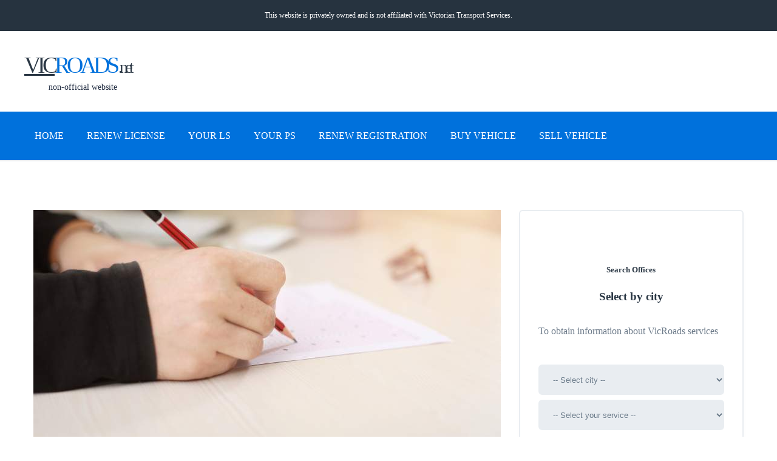

--- FILE ---
content_type: text/html; charset=UTF-8
request_url: https://www.vicroads.net/licence-replace/kaniva
body_size: 12066
content:
<!DOCTYPE html><html lang="en" xml:lang="en" xmlns="http://www.w3.org/1999/xhtml"><head> <meta charset="utf-8"> <title>Replace License in Kaniva | VicRoads</title> <link rel="amphtml" href="https://www.vicroads.net/amp/licence-replace/kaniva"> <link rel="canonical" href="https://www.vicroads.net/licence-replace/kaniva" /> <meta http-equiv="Content-Language" content="en" /> <meta name="description" content="Replace License in Kaniva. Office information and opening hours."> <meta name="robots" content="index,follow,noodp,noydir" /> <meta property="og:locale" content="en_AU" /> <meta property="og:type" content="website" /> <meta property="og:title" content="Replace License in Kaniva | VicRoads" /> <meta property="og:description" content="Replace License in Kaniva. Office information and opening hours." /> <meta property="og:image" content="https://www.vicroads.net/img/services/licence-replace.jpg" /> <meta name="theme-color" content="#2a3744" /> <meta name="twitter:card" content="summary"/> <meta name="twitter:title" content="Replace License in Kaniva | VicRoads"/> <meta name="twitter:description" content="Replace License in Kaniva. Office information and opening hours."/> <meta name="twitter:image" content="https://www.vicroads.net/img/services/licence-replace.jpg"/> <meta name="viewport" content="width=device-width, initial-scale=1.0, minimum-scale=1"> <script type="application/ld+json"> { "@context": "http://schema.org", "@type": "NewsArticle", "headline": "Replace License in Kaniva | VicRoads", "dateCreated":"2020-06-13T01:00:00+01:00", "dateModified":"2022-01-19T15:23:00+01:00", "datePublished":"2020-06-13T01:00:00+01:00", "author": { "@type": "Person", "name": "Intermarket", "url": "http://intermarket.ar" }, "publisher": { "@type": "Organization", "name": "VicRoads", "logo": { "@type": "ImageObject", "url": "https://www.vicroads.net/img/logo-s.png" } }, "image": { "@type": "ImageObject", "url": "https://www.vicroads.net/img/services/4x3/licence-replace.jpg", "height": 1200, "width": 900 }, "mainEntityOfPage": { "@type": "WebPage", "@id": "https://www.vicroads.net/licence-replace/kaniva" } } </script> <script async src="https://fundingchoicesmessages.google.com/i/pub-1405686837160131?ers=1" nonce="1pC0-DZDmYmP88T5TBq1Tw" type="b5b19617e2825bd795bec790-text/javascript"></script><script nonce="1pC0-DZDmYmP88T5TBq1Tw" type="b5b19617e2825bd795bec790-text/javascript">(function() {function signalGooglefcPresent() {if (!window.frames['googlefcPresent']) {if (document.body) {const iframe = document.createElement('iframe'); iframe.style = 'width: 0; height: 0; border: none; z-index: -1000; left: -1000px; top: -1000px;'; iframe.style.display = 'none'; iframe.name = 'googlefcPresent'; document.body.appendChild(iframe);} else {setTimeout(signalGooglefcPresent, 0);}}}signalGooglefcPresent();})();</script> <link rel="shortcut icon" href="https://www.vicroads.net/img/favicon.ico"> <meta name="p:domain_verify" content="d6d939d7c16500c93ecd3df21585a885"/>    <script data-ad-client="ca-pub-1405686837160131" async src="https://pagead2.googlesyndication.com/pagead/js/adsbygoogle.js" type="b5b19617e2825bd795bec790-text/javascript"></script> <style> body, html { margin: 0; font-family:'Verdana'; line-height: 1.42857143; } p { color:#6C7A89; line-height: 27px; margin-bottom:40px; } a { color: #0071dc; text-decoration: none; } hr { border-width: 0px; height:40px; } ul.lista li { color:#6C7A89; line-height: 27px; list-style: circle; margin-left:18px; } .no-margin { margin-bottom: 0; } .logo-content { margin-bottom:30px; } .logo { color:#0071dc; text-decoration: none; font-size:38px; font-family:"arial black"; letter-spacing:-5px; float:left; } .logo span.dmv { color: #2a3744; text-decoration:underline; } .logo span.dominio { color: #2a3744; font-size: 28px; margin-left:3px; } .indice-contenido { padding: 30px!important; font-size: 12px; margin-bottom: 8px; } h1, h2, h3, h4, h5, h6 { color: #2a3744; } blockquote { background-color: #f9f9f9; padding: 10px 20px; margin: 0 0 20px; font-size: 17.5px; border-left: 5px solid #eee; } header { background-color: #fff; padding:0 0 0 0; } header a { margin:29px 0 0; } .clear { clear: both; } .sublogo { color: #222d42; margin-left: 40px; font-size: 14px; clear: both; font-family:verdana; float:left; } .header-place { float:right; } .cookies-warning { font-size: 12px; padding: 8px 12px;background-color: #e2e2e2; } .cookies-warning .cookie-txt { float:left; margin-top:10px; } .cookies-warning a.acepta-cookies { background-color:#0071dc; float:right; color:#fff; padding:12px; text-align: center; display: inline-block; } .navbar-default { border: none; background: #0071dc; border-bottom: 2px solid #e9edf1; border-radius: 0; height: 80px; margin: 0; z-index: 99999; } .navbar-default li { display: inline-block } .navbar-default a { text-transform: uppercase; color:#fff; font-weight: normal; display:block; padding:29px 17px; } .navbar-nav>li { float: left; } .nav>li { position: relative; display: block; } li, ul { list-style: none; margin: 0; padding:0; } .navbar-nav li a.active { color: #fff; font-weight: 700; } .nav>li>a { padding: 10px 0; line-height: 58px; position: relative; font-size: 15px; text-transform: uppercase; color: #6a7a89; letter-spacing: .05em; text-decoration: none; } .navbar-nav li ul { display: none; } .menu-movil { display: none; } .navbar-toggle { display: none; } .display-none { display: none; } .inner-content { padding: 80px 0; } #listado-oficinas .info-oficina { height:240px; } #listado-oficinas p { line-height:0; margin-bottom:7px; } .left { float:left; } .right { float:right; } .menu { margin-left:-15px; margin-right:-15px; } .row { margin-right: -15px; margin-left: -15px; } .container { margin: 0 auto; width: 1170px; } .col-md-1 { width:8.3333%; float:left; } .col-md-2 { width:20%; float:left; } .col-md-3 { width:25%; float:left; } .col-md-4 { width:33.33%; float:left; } .col-md-6 { width:50%; float:left; } .col-md-8 { width:66.66%; float:left; } .col-md-9 { width:75%; float:left; } .col-md-10 { width:80%; float:left; } .col-md-12 { width:100%; float:left; } .navbar-header button { display: none; margin-top:10px; background-color:#0071dc; border:1px solid #0071dc; padding:8px; border-radius:5px; } .navbar-header:hover button { border-radius:5px 5px 0 0; } .navbar-header:hover nav { margin:0; position: static; } .navbar-header .icon-bar { display:block; width:25px; height:3px; background-color:#fff; margin-bottom:6px; } .navbar-header .icon-bar-end { display:block; width:25px; height:3px; background-color:#fff; } .lang-link { float: left; border: 1px solid #222d42; padding: 3px 10px; margin-left: 28px; font-weight:normal; margin-top: -36px; border-radius: 16px; color: #222d42; } .lang-link:hover { border: 1px solid #0071dc; background-color: #0071dc; color: #fff; } @media (min-width:992px) and (max-width: 1199px) { .container { width: 970px; } .col-md-4 { width: 33.33333333%; float:left; } .col-md-6 { width: 50%; float:left; } .nav>li>a { font-size: 12px; } .navbar-nav>li { margin-right: 30px; } .img-responsive { width:100%; height: auto; } .navbar-default a { padding:30px 12px; font-size:14px; } } @media (max-width: 991px) { .logo-content { float:none; text-align: center; } .logo { float:none; text-align: center; display:block; } .sublogo { float:none; clear:both; margin-left: 0; } .lang-link { float:none; clear:both; margin-top:10px; width:100px; margin-left: 0; } .clear_mobile { display:block; clear:both; height: 15px; } } @media (min-width:769px) and (max-width: 991px) { .container { width: 700px; } .col-md-1,.col-md-2,.col-md-4,.col-md-6,.col-md-3,.col-md-8,.col-md-9,.col-md-10,.col-md-12 { width: 100%; float:left; } .nav>li>a { font-size: 11px; } .navbar-nav>li { margin-right: 16px; } .img-responsive { width:100%; height: auto; } .navbar-default a { padding:32px 5px; font-size:11px; } .header-place { display: none; } } @media (max-width: 768px) { p,li { text-align: justify; } .container { width: auto; margin-left:30px; margin-right:30px; } .col-md-1,.col-md-2,.col-md-4,.col-md-6,.col-md-3,.col-md-8,.col-md-9,.col-md-10,.col-md-12 { width: 100%; float:left; } .navbar-toggle { display: block; } .img-responsive { width:100%; } .logo-content { text-align: center; float:none; } .left, .right { float:none; } .logo { display: block; font-size:38px; } .img-responsive { width:100%; height: auto; } .header-place, .nav { display: none; } .inner-content { padding: 40px 0; } .sr-only { display: none; } .navbar-default { position:absolute; width:100%; height:auto; margin:0 0 0 -800px; border-bottom: 0 !important; } .navbar-default li { display: block; } .navbar-default a { padding: 15px 12px; border-bottom: 1px solid #c34f4f; } h1 { font-size:24px; } .navbar-header button { display: block; } } figure { margin: 0; } figcaption { display: none; } .free-course.free-course-aside { margin: 0 0 31px 0; padding: 66px 30px 73px; } .free-course { border-radius: 6px; margin-bottom:30px; background-color: #fff; border: 2px solid #e9edf1; -webkit-box-shadow: 0 6px 10px rgba(0,0,0,.02); -moz-box-shadow: 0 6px 10px rgba(0,0,0,.02); box-shadow: 0 6px 10px rgba(0,0,0,.02); } .free-course h5, .free-course h3 { text-align: center; } .free-course p { margin:30px 0 42px; } .free-course span { font-size: 13px; color: #6a7a89; letter-spacing: .05em; text-align: center; width: 100%; display: block; margin-top: 5px; } .recent-posts { border-radius: 6px; background-color: #fff; border: 2px solid #E9EDF1; margin: 18px 0 31px; padding: 46px 30px 30px; box-shadow: 0 6px 10px rgba(0,0,0,.02); } .free-course form select { height: 50px; border-radius: 6px; background-color: #e9edf1; float: left; padding: 0 20px; color: #6a7a89; font-size: 13px; border: none; outline: 0; margin-bottom: 8px; width: 100%; } .free-course button { display: none; } .covid-info { padding:10px 0px; color:#fff; background-color:#ACB8C7; text-align:center; } .covid-info a { color:#fff; } .covid-body { background-color:#fcc7c7; border-radius:6px; padding:20px; } .covid-body hr, .covid-body td { border-top:1px solid #ffb8b8 !important; } .ciudades li { line-height: 65px; } .col-md-10,.col-md-11,.col-md-12,.col-md-2,.col-md-3,.col-md-4,.col-md-5,.col-md-6,.col-md-7,.col-md-8,.col-md-9 { position: relative; min-height: 1px; padding-right: 15px; padding-left: 15px; -webkit-box-sizing: border-box; -moz-box-sizing: border-box; box-sizing: border-box; } .mtop15 { margin-top:15px; } .adstop { display:inline-block;width:600px;height:100px } .ads290 { width:290px; height:400px; margin-top:-20px; margin-bottom:20px; } .text-center { text-align:center; } .mtop0 { margin-top:0px; } .padding30 { padding:30px; } .h4-provincia { color:#666; font-size:18px; } .mtop8 { margin-top:8px; } .mbottom10 { margin-bottom:10px; } .mbottom6 { margin-bottom:6px; } .block { display:bock; } .leidos li { color:#6C7A89; line-height: 27px; margin-bottom:30px; border-bottom:1px solid #E9EDF1; padding-bottom:10px; } footer { padding: 73px 0; margin-top:60px; background: #0071dc; clear:both; } footer p { color:#fff; margin-bottom:10px; } footer h5 { text-transform: uppercase; color:#fff; } footer a { color:#fff; font-weight: normal; } .footer-bottom { background: #26333f; padding: 33px 0; } .footer-bottom p { color:#fff; margin-bottom:0; } .h2_contentator { padding:0; margin:0; color:#666; font-size:20px; } .padding_contentator { padding:10px 0 10px; } .padding_servicios { padding:12px 27px; } .width290 { width: 290px; } .padding10_27 { padding:10px 27px 10px 27px; } .font12 { font-size:12px; } .font13 { font-size:13px; } .phone-card { background-color:#f0f0f0; padding:86px 0; text-align:center; border-radius:5px; } .phone-card-phone { color:#0071dc; font-size:34px; } .office-info { padding:30px; font-size:15px; } .office-data { color:#999; } .text { padding:30px; padding-top:0; } .tarifas-padding { padding:30px; font-size:18px } .enlace { padding:20px; font-size:18px; text-align:center; background-color:#0071dc; color:#fff; } .enlace a { color:#fff !important; } .padding10 { padding:10px; } .padding8 { padding:8px; } .paddingAndWidth { padding:8px; width:50% } .width100 { width:100%; } .font18 { font-size:18px; } .font24 { font-size:24px; } .font26 { font-size:26px; } .paddingAndBorder { padding:10px; border-bottom:1px solid #ccc; } .dotted { border-right:1px dotted #ccc; border-bottom:1px dotted #ccc; } .padding20_center { padding:20px; text-align:center; } .dottedBottom { border-bottom:1px dotted #ccc; } .dottedRight { border-right:1px dotted #ccc; } .textCenter { text-align: center; } .thead { text-align: left; background-color:#f0f0f0; padding:6px; } .tbody { padding:6px; color:#6C7A89; line-height: 27px; } .adOficina { width:290px; margin-top:-20px; } .mtop20 { margin-top:-20px; } .h2_oficinas { color:#666; font-size:18px; padding:0; } .a_oficina { color:#2a3744; font-size:22px } .border_ccc { border-bottom:1px solid #ccc; } .mbottom20 { margin-bottom:20px; } .table_titles { border-bottom:2px solid #f0f0f0; padding:10px 0; } .table_padding_1 { padding:10px 8px 10px 0; } .table_padding_2 { padding:10px 0; } .table_padding_3 { padding:10px 0 10px; } .mleft-15 { margin-left:-15px; } .shadow { position:fixed; width:100%; height:100%; background-color:#000; opacity: 0.6; z-index: 99999} .cookie-form { box-sizing:border-box; padding:30px; background-color:#fff; position: fixed; top:50%; left:50%;transform: translateY(-50%) translateX(-50%); z-index: 999999; width:90%; max-width:600px; } .cookie-form p { line-height: 20px; font-size:14px; margin-bottom:20px; } .cookie-form p.small { color:#aaaeb3; font-size:12px; line-height: 18px; } .cookie-form .label { color: #6D7A8B; font-size: 14px; } .switch { position: relative; display: inline-block; width: 60px; height: 34px; } .switch input { opacity: 0; width: 0; height: 0; } .slider { position: absolute; cursor: pointer; top: 0; left: 0; right: 0; bottom: 0; background-color: #ccc; -webkit-transition: .4s; transition: .4s; } .slider:before { position: absolute; content: ""; height: 26px; width: 26px; left: 4px; bottom: 4px; background-color: white; -webkit-transition: .4s; transition: .4s; } input:checked + .slider { background-color: #2196F3; } input:focus + .slider { box-shadow: 0 0 1px #2196F3; } input:checked + .slider:before { -webkit-transform: translateX(26px); -ms-transform: translateX(26px); transform: translateX(26px); } .slider.round { border-radius: 34px; } .slider.round:before { border-radius: 50%; } .cookie-config { display: none; } .cookie-btn-aceptar { box-sizing:border-box; margin-bottom:12px; font-weight: normal; font-size: 14px; display:inline-block; text-align: center; background: #0071dc; border:1px solid #0071dc; color:#fff; width:100%; padding:16px; } .cookie-btn-configurar { box-sizing:border-box; margin-bottom:12px; background: #fff; font-size: 14px; border:1px solid #999; color:#999; width:100%; padding:16px; } .corrector { background-color:#f0f0f0; padding:30px; text-align:center; border-radius:5px; text-align: center; } .corrector p { padding:0; margin:0; } .corrector a { font-weight: normal; color:#fff; margin-bottom:6px; background-color:#0071dc; font-size:12px; display: inline-block; padding:10px; border-radius:5px; } .color_c32f2c { color:#0071dc; } #app-banner { width:100%; } .privada { padding:18px; color:#856404; background-color:#fff3cd; border:1px solid #ffeeba; border-radius:0.25rem; } .privada a { color:#856404; } .privado-top { background: #26333f; padding: 12px 0; } .privado-top p { color:#fff; margin:0; font-size:12px; } </style>  <script async src="https://www.googletagmanager.com/gtag/js?id=UA-169345119-1" type="b5b19617e2825bd795bec790-text/javascript"></script> <script type="b5b19617e2825bd795bec790-text/javascript"> window.dataLayer = window.dataLayer || []; function gtag(){dataLayer.push(arguments);} gtag('js', new Date()); gtag('config', 'UA-169345119-1'); </script> <script type="b5b19617e2825bd795bec790-text/javascript"> (adsbygoogle = window.adsbygoogle || []).push({ google_ad_client: "ca-pub-1405686837160131", enable_page_level_ads: true }); </script></head><body itemtype="http://schema.org/Blog" itemscope="itemscope"><div class="wrapper"> <div class="privado-top"> <div class="container"> <div class="row"> <div class="col-md-12 text-center"> <p>This website is privately owned and is not affiliated with Victorian Transport Services.</p> </div> </div> <div class="clear"></div> </div> </div> <header itemtype="http://schema.org/WPHeader" itemscope="itemscope"> <div class="container"> <div class="row"> <div class="logo-content left"> <a href="https://www.vicroads.net/" class="logo" rel="home"><span class="dmv">VIC</span>ROADS<span class="dominio">.net</span></a> <span class="sublogo">non-official website</span> <span class="clear_mobile"></span> </div> <div class="right"> <div class="header-place"> <div class="mtop15">  <ins class="adsbygoogle" style="display:inline-block;width:600px;height:100px" data-ad-client="ca-pub-1405686837160131" data-ad-slot="1474532848"></ins> <script type="b5b19617e2825bd795bec790-text/javascript"> (adsbygoogle = window.adsbygoogle || []).push({}); </script> </div> </div> </div> <div class="clear"></div> </div> </div> </header> <div class="navbar-header"> <div align="center"> <button> <span class="icon-bar"></span> <span class="icon-bar"></span> <span class="icon-bar-end"></span> </button> </div> <nav id="nav" itemtype="http://schema.org/SiteNavigationElement" itemscope="itemscope" class="navbar navbar-default"> <div class="container"> <div class="menu"> <ul> <li><a href="https://www.vicroads.net/" rel="home">Home</a></li> <li class="dropdown"> <a href="https://www.vicroads.net/licence-renew">Renew License</a> </li> <li class="dropdown"> <a href="https://www.vicroads.net/licence-your-ls">Your Ls</a> </li> <li class="dropdown"> <a href="https://www.vicroads.net/licence-your-ps">Your Ps</a> </li> <li class="dropdown"> <a href="https://www.vicroads.net/registration-renew">Renew Registration</a> </li> <li class="dropdown"> <a href="https://www.vicroads.net/registration-buy-vehicle">Buy Vehicle</a> </li> <li class="dropdown"> <a href="https://www.vicroads.net/registration-sell-vehicle">Sell Vehicle</a> </li> </ul> </div> </div> </nav> </div> <div class="inner-content"> <div class="container"> <div class="row"> <a href="#" class="scrollup"></a> <div class="col-md-8"> <div class="menu-movil free-course recent-posts side-widget"> <h4>Menu</h4> <ul> <li><a href="https://www.vicroads.net/" rel="home">Home</a></li> <li class="dropdown"> <a href="https://www.vicroads.net/licence-renew">Renew License</a> </li> <li class="dropdown"> <a href="https://www.vicroads.net/licence-your-ls">Your Ls</a> </li> <li class="dropdown"> <a href="https://www.vicroads.net/licence-your-ps">Your Ps</a> </li> <li class="dropdown"> <a href="https://www.vicroads.net/registration-renew">Renew Registration</a> </li> <li class="dropdown"> <a href="https://www.vicroads.net/registration-buy-vehicle">Buy Vehicle</a> </li> <li class="dropdown"> <a href="https://www.vicroads.net/registration-sell-vehicle">Sell Vehicle</a> </li> </ul> </div> <div class="home-blog"> <div class="full-post"> <figure> <img src="https://www.vicroads.net/img/services/licence-replace.jpg" width="770" height="406" class="post-thumb img-responsive" alt="VIC ROADS"/> <figcaption>VIC Roads Office, location and Hours</figcaption> </figure> <div class="clear"></div> <div class="clear"></div><br /> <div align="center"> <div class="mtop20">  <ins class="adsbygoogle" style="display:block" data-ad-client="ca-pub-1405686837160131" data-ad-slot="6154016674" data-ad-format="link" data-full-width-responsive="true"></ins> <script type="b5b19617e2825bd795bec790-text/javascript"> (adsbygoogle = window.adsbygoogle || []).push({}); </script> </div> </div> <hr /> <div class="text-center"> <h1>Replace License in Kaniva, Victoria</h1> </div> <hr /> <section> <article> <div class="free-course text"> <br /><div class="alert alert-success">For <strong>Rego Check in Kaniva</Strong> please, visit the oficial Victorian Roads Website</div><h2>Replace in Kaniva</h2><p>If a driver's license has been stolen, lost or damaged, the driver can apply for a new license following the following steps.</p><h3>Online Service explanation for Replacing a Driver's license.</h3><p>First of all it is worth mentioning that it is the driver's own responsibility to keep their personal information updated at all times, make sure that your personal information is updated in the system and your home address is correctly written.</p><p>Saying this, and once everything is in order, now the driver can access the VicRoads online portal to request a new driver's license online. The procedure will take only a few minutes. A receipt will be issued at the end of the process, and it will be essential to keep a copy if it until the new license arrives.</p><p>All licences issue procedures will take up to ten days until it arrives at your home address. Please consider that if you live overseas or interstate, it can take up to 4 weeks.</p><p>In the case your license has been stolen or lost, you will be requested to notify the theft to your local police station.
Replacement of a Driver's license by mail.</p><p>You can also replace your driver's license using the regular mail service. This procedure will take you some more time than the online service, but the delivery time for the license will also be 10 days, and in some scenarios it will take up to 4 weeks.</p><p>Mail Service explanation for Replacing a Driver's license.</p><p>The address where you will have to send your paperwork is:</p><p><strong>VicRoads<br />Licence Correspondence<br />Locked Bag 7000<br />Kew VIC 3101</strong></p><p>Guideline to follow and complete the whole process:</p><ul class="lista"> <li>Download the PDF document “Replacement Victorian Licence or Learner Permit form” <a target="_blank" rel="nofollow" href="https://www.vicroads.vic.gov.au/-/media/files/formsandpublications/licences/replacement_victorian_licence_or_learner_permit.ashx?la=en&hash=438BCDF470361E4573BF196A47C46F3C">here</a>.</li> <li>Complete the document in capital letters in a legible handwriting.</li> <li>Pay the fee (cheque allowed only).</li> <li>Send it to the address mentioned before.</li> <li>In a 10 days period, the new license will arrive at the home address registered on the system.</li></ul> <p class="privada">This website is privately owned and is not affiliated with the Victorian Transport Services (VicRoads). Remember that we are <strong>never</strong> going to solicit any personal information, ID or <strong>credentials</strong>. The official VicRoads website: <a href="https://www.vicroads.vic.gov.au/" target="_blank" rel="nofollow">https://www.vicroads.vic.gov.au/</a></p> </div> </article> </section> <hr /> <section id="listado-oficinas"> <h2>Customer Service Centres near Kaniva</h2> <div class="row"> <div class="col-md-6"> <iframe width="100%" height="200" frameborder="0" scrolling="no" marginheight="0" marginwidth="0" src="https://www.openstreetmap.org/export/embed.html?bbox=142.199461%2C-36.722014%2C142.203461%2C-36.718014&amp;layer=mapnik&amp;marker=-36.720014%2C142.201461" style="border: 1px solid black"></iframe> <div class="info-oficina"> <h3><a href="https://www.vicroads.net/horsham-customer-service-centre/22">Horsham Customer Service Centre</a></h3><br /> <p>14 O'Callaghans Pde, 3400</p><br /> <p>146.17 km. from Kaniva</p><br /> <p><a href="tel:13 11 71" rel="nofollow">13 11 71</a></p><br /> <p><a href="https://www.vicroads.net/horsham-customer-service-centre/22"><i class="fa fa-plus"></i> Office info</a></p> </div> <hr /> </div> <div class="col-md-6"> <iframe width="100%" height="200" frameborder="0" scrolling="no" marginheight="0" marginwidth="0" src="https://www.openstreetmap.org/export/embed.html?bbox=142.033229%2C-37.742985%2C142.037229%2C-37.738985&amp;layer=mapnik&amp;marker=-37.740985%2C142.035229" style="border: 1px solid black"></iframe> <div class="info-oficina"> <h3><a href="https://www.vicroads.net/hamilton-customer-service-centre/19">Hamilton Customer Service Centre</a></h3><br /> <p>24 Riley St, 3300</p><br /> <p>265.76 km. from Kaniva</p><br /> <p><a href="tel:13 11 71" rel="nofollow">13 11 71</a></p><br /> <p><a href="https://www.vicroads.net/hamilton-customer-service-centre/19"><i class="fa fa-plus"></i> Office info</a></p> </div> <hr /> </div> <div class="col-md-6"> <iframe width="100%" height="200" frameborder="0" scrolling="no" marginheight="0" marginwidth="0" src="https://www.openstreetmap.org/export/embed.html?bbox=142.928066%2C-37.284681%2C142.932066%2C-37.280681&amp;layer=mapnik&amp;marker=-37.282681%2C142.930066" style="border: 1px solid black"></iframe> <div class="info-oficina"> <h3><a href="https://www.vicroads.net/ararat-customer-service-centre/2">Ararat Customer Service Centre</a></h3><br /> <p>Shop 2, 56 High St, 3377</p><br /> <p>286.42 km. from Kaniva</p><br /> <p><a href="tel:13 11 71" rel="nofollow">13 11 71</a></p><br /> <p><a href="https://www.vicroads.net/ararat-customer-service-centre/2"><i class="fa fa-plus"></i> Office info</a></p> </div> <hr /> </div> <div class="col-md-6"> <iframe width="100%" height="200" frameborder="0" scrolling="no" marginheight="0" marginwidth="0" src="https://www.openstreetmap.org/export/embed.html?bbox=141.6020641%2C-38.34682575%2C141.6060641%2C-38.34282575&amp;layer=mapnik&amp;marker=-38.34482575%2C141.6040641" style="border: 1px solid black"></iframe> <div class="info-oficina"> <h3><a href="https://www.vicroads.net/portland-customer-service-centre/31">Portland Customer Service Centre</a></h3><br /> <p>114a Percy St, 3305</p><br /> <p>353.68 km. from Kaniva</p><br /> <p><a href="tel:13 11 71" rel="nofollow">13 11 71</a></p><br /> <p><a href="https://www.vicroads.net/portland-customer-service-centre/31"><i class="fa fa-plus"></i> Office info</a></p> </div> <hr /> </div> </div> <h2>VicRoads Agencies near Kaniva</h2> <div class="row"> <div class="col-md-6"> <iframe width="100%" height="200" frameborder="0" scrolling="no" marginheight="0" marginwidth="0" src="https://www.openstreetmap.org/export/embed.html?bbox=141.2393871%2C-36.37996269%2C141.2433871%2C-36.37596269&amp;layer=mapnik&amp;marker=-36.37796269%2C141.2413871" style="border: 1px solid black"></iframe> <div class="info-oficina"> <h3><a href="https://www.vicroads.net/west-wimmera-shire-council-kaniva/125">West Wimmera Shire Council - Kaniva</a></h3><br /> <p>25 Baker Street, 3419</p><br /> <p>4.85 km. from Kaniva</p><br /> <p><a href="tel:03 5392 7700" rel="nofollow">03 5392 7700</a></p><br /> <p><a href="https://www.vicroads.net/west-wimmera-shire-council-kaniva/125"><i class="fa fa-plus"></i> Office info</a></p> </div> <hr /> </div> <div class="col-md-6"> <iframe width="100%" height="200" frameborder="0" scrolling="no" marginheight="0" marginwidth="0" src="https://www.openstreetmap.org/export/embed.html?bbox=141.648244%2C-36.334774%2C141.652244%2C-36.330774&amp;layer=mapnik&amp;marker=-36.332774%2C141.650244" style="border: 1px solid black"></iframe> <div class="info-oficina"> <h3><a href="https://www.vicroads.net/hindmarsh-shire-council-nhill/100">Hindmarsh Shire Council - Nhill</a></h3><br /> <p>92 Nelson Street, 3418</p><br /> <p>55.11 km. from Kaniva</p><br /> <p><a href="tel:03 5391 4444" rel="nofollow">03 5391 4444</a></p><br /> <p><a href="https://www.vicroads.net/hindmarsh-shire-council-nhill/100"><i class="fa fa-plus"></i> Office info</a></p> </div> <hr /> </div> <div class="col-md-6"> <iframe width="100%" height="200" frameborder="0" scrolling="no" marginheight="0" marginwidth="0" src="https://www.openstreetmap.org/export/embed.html?bbox=142.0248546%2C-36.4561144%2C142.0288546%2C-36.4521144&amp;layer=mapnik&amp;marker=-36.4541144%2C142.0268546" style="border: 1px solid black"></iframe> <div class="info-oficina"> <h3><a href="https://www.vicroads.net/hindmarsh-shire-council-dimboola/98">Hindmarsh Shire Council - Dimboola</a></h3><br /> <p>101 Lloyd Street, 3414</p><br /> <p>109.15 km. from Kaniva</p><br /> <p><a href="tel:03 5391 4444" rel="nofollow">03 5391 4444</a></p><br /> <p><a href="https://www.vicroads.net/hindmarsh-shire-council-dimboola/98"><i class="fa fa-plus"></i> Office info</a></p> </div> <hr /> </div> <div class="col-md-6"> <iframe width="100%" height="200" frameborder="0" scrolling="no" marginheight="0" marginwidth="0" src="https://www.openstreetmap.org/export/embed.html?bbox=141.985088%2C-36.145039%2C141.989088%2C-36.141039&amp;layer=mapnik&amp;marker=-36.143039%2C141.987088" style="border: 1px solid black"></iframe> <div class="info-oficina"> <h3><a href="https://www.vicroads.net/hindmarsh-shire-council-jeparit/99">Hindmarsh Shire Council - Jeparit</a></h3><br /> <p>10 Roy Street, 3423</p><br /> <p>111.75 km. from Kaniva</p><br /> <p><a href="tel:03 5391 4444" rel="nofollow">03 5391 4444</a></p><br /> <p><a href="https://www.vicroads.net/hindmarsh-shire-council-jeparit/99"><i class="fa fa-plus"></i> Office info</a></p> </div> <hr /> </div> </div> <h2>Road Management Offices near Kaniva</h2> <div class="row"> <div class="col-md-6"> <iframe width="100%" height="200" frameborder="0" scrolling="no" marginheight="0" marginwidth="0" src="https://www.openstreetmap.org/export/embed.html?bbox=143.8031477%2C-37.52899536%2C143.8071477%2C-37.52499536&amp;layer=mapnik&amp;marker=-37.52699536%2C143.8051477" style="border: 1px solid black"></iframe> <div class="info-oficina"> <h3><a href="https://www.vicroads.net/western-highway-project-office/55">Western Highway Project Office</a></h3><br /> <p>237 Ring Rd, 3355</p><br /> <p>415.6 km. from Kaniva</p><br /> <p><a href="tel:03 5309 1050" rel="nofollow">03 5309 1050</a></p><br /> <p><a href="https://www.vicroads.net/western-highway-project-office/55"><i class="fa fa-plus"></i> Office info</a></p> </div> <hr /> </div> <div class="col-md-6"> <iframe width="100%" height="200" frameborder="0" scrolling="no" marginheight="0" marginwidth="0" src="https://www.openstreetmap.org/export/embed.html?bbox=143.8171548%2C-37.53675963%2C143.8211548%2C-37.53275963&amp;layer=mapnik&amp;marker=-37.53475963%2C143.8191548" style="border: 1px solid black"></iframe> <div class="info-oficina"> <h3><a href="https://www.vicroads.net/western-regional-office/56">Western Regional Office</a></h3><br /> <p>88 Learmonth Rd, 3355</p><br /> <p>418.01 km. from Kaniva</p><br /> <p><a href="tel:13 11 71" rel="nofollow">13 11 71</a></p><br /> <p><a href="https://www.vicroads.net/western-regional-office/56"><i class="fa fa-plus"></i> Office info</a></p> </div> <hr /> </div> <div class="col-md-6"> <iframe width="100%" height="200" frameborder="0" scrolling="no" marginheight="0" marginwidth="0" src="https://www.openstreetmap.org/export/embed.html?bbox=144.2962909%2C-36.75740344%2C144.3002909%2C-36.75340344&amp;layer=mapnik&amp;marker=-36.75540344%2C144.2982909" style="border: 1px solid black"></iframe> <div class="info-oficina"> <h3><a href="https://www.vicroads.net/northern-regional-office/51">Northern Regional Office</a></h3><br /> <p>53 - 61 Lansell St, 3550</p><br /> <p>439.69 km. from Kaniva</p><br /> <p><a href="tel:13 11 71" rel="nofollow">13 11 71</a></p><br /> <p><a href="https://www.vicroads.net/northern-regional-office/51"><i class="fa fa-plus"></i> Office info</a></p> </div> <hr /> </div> <div class="col-md-6"> <iframe width="100%" height="200" frameborder="0" scrolling="no" marginheight="0" marginwidth="0" src="https://www.openstreetmap.org/export/embed.html?bbox=144.7438937%2C-36.1229535%2C144.7478937%2C-36.1189535&amp;layer=mapnik&amp;marker=-36.1209535%2C144.7458937" style="border: 1px solid black"></iframe> <div class="info-oficina"> <h3><a href="https://www.vicroads.net/echuca-moama-bridge-project/43">Echuca-Moama Bridge Project</a></h3><br /> <p>575 High Street, 3564</p><br /> <p>503.29 km. from Kaniva</p><br /> <p><a href="tel:9811 8106" rel="nofollow">9811 8106</a></p><br /> <p><a href="https://www.vicroads.net/echuca-moama-bridge-project/43"><i class="fa fa-plus"></i> Office info</a></p> </div> <hr /> </div> </div> </section> <div class="clear"></div> <hr /> <section id="otras-ciudades"> <br /> <h2>Other services in Kaniva:</h2> <div class="recent-posts side-widget padding_contentator"> <ul> <li class="padding10_27"> <a class="rp-title" title="Renew License in Kaniva" href="https://www.vicroads.net/licence-renew/kaniva">Renew License in Kaniva</a> </li> <li class="padding10_27"> <a class="rp-title" title="Update License in Kaniva" href="https://www.vicroads.net/licence-update/kaniva">Update License in Kaniva</a> </li> <li class="padding10_27"> <a class="rp-title" title="Your Ls in Kaniva" href="https://www.vicroads.net/licence-your-ls/kaniva">Your Ls in Kaniva</a> </li> <li class="padding10_27"> <a class="rp-title" title="Your Ps in Kaniva" href="https://www.vicroads.net/licence-your-ps/kaniva">Your Ps in Kaniva</a> </li> <li class="padding10_27"> <a class="rp-title" title="Renew Registration in Kaniva" href="https://www.vicroads.net/registration-renew/kaniva">Renew Registration in Kaniva</a> </li> <li class="padding10_27"> <a class="rp-title" title="Update Registration in Kaniva" href="https://www.vicroads.net/registration-update/kaniva">Update Registration in Kaniva</a> </li> <li class="padding10_27"> <a class="rp-title" title="Cancel Registration in Kaniva" href="https://www.vicroads.net/registration-cancel/kaniva">Cancel Registration in Kaniva</a> </li> <li class="padding10_27"> <a class="rp-title" title="Buy Vehicle in Kaniva" href="https://www.vicroads.net/registration-buy-vehicle/kaniva">Buy Vehicle in Kaniva</a> </li> <li class="padding10_27"> <a class="rp-title" title="Sell Vehicle in Kaniva" href="https://www.vicroads.net/registration-sell-vehicle/kaniva">Sell Vehicle in Kaniva</a> </li> </ul> <div class="clear"></div> </div> </section> <hr /> <section> <h2>Search Offices near you by City</h2> <div class="free-course padding30"> <div class="row"> <div class="col-md-4 mtop8"> <h4 class="h4-provincia"> <a href="https://www.vicroads.net/licence-replace/alexandra" title="Replace License offices in Alexandra Location and hours.">Alexandra</a> </h4> </div> <div class="col-md-4 mtop8"> <h4 class="h4-provincia"> <a href="https://www.vicroads.net/licence-replace/apollo-bay" title="Replace License offices in Apollo Bay Location and hours.">Apollo Bay</a> </h4> </div> <div class="col-md-4 mtop8"> <h4 class="h4-provincia"> <a href="https://www.vicroads.net/licence-replace/ararat" title="Replace License offices in Ararat Location and hours.">Ararat</a> </h4> </div> <div class="col-md-4 mtop8"> <h4 class="h4-provincia"> <a href="https://www.vicroads.net/licence-replace/bairnsdale" title="Replace License offices in Bairnsdale Location and hours.">Bairnsdale</a> </h4> </div> <div class="col-md-4 mtop8"> <h4 class="h4-provincia"> <a href="https://www.vicroads.net/licence-replace/bayswater-north" title="Replace License offices in Bayswater North Location and hours.">Bayswater North</a> </h4> </div> <div class="col-md-4 mtop8"> <h4 class="h4-provincia"> <a href="https://www.vicroads.net/licence-replace/beaufort" title="Replace License offices in Beaufort Location and hours.">Beaufort</a> </h4> </div> <div class="col-md-4 mtop8"> <h4 class="h4-provincia"> <a href="https://www.vicroads.net/licence-replace/benalla" title="Replace License offices in Benalla Location and hours.">Benalla</a> </h4> </div> <div class="col-md-4 mtop8"> <h4 class="h4-provincia"> <a href="https://www.vicroads.net/licence-replace/bendigo" title="Replace License offices in Bendigo Location and hours.">Bendigo</a> </h4> </div> <div class="col-md-4 mtop8"> <h4 class="h4-provincia"> <a href="https://www.vicroads.net/licence-replace/bendigo-east" title="Replace License offices in Bendigo East Location and hours.">Bendigo East</a> </h4> </div> <div class="col-md-4 mtop8"> <h4 class="h4-provincia"> <a href="https://www.vicroads.net/licence-replace/boort" title="Replace License offices in Boort Location and hours.">Boort</a> </h4> </div> <div class="col-md-4 mtop8"> <h4 class="h4-provincia"> <a href="https://www.vicroads.net/licence-replace/bright" title="Replace License offices in Bright Location and hours.">Bright</a> </h4> </div> <div class="col-md-4 mtop8"> <h4 class="h4-provincia"> <a href="https://www.vicroads.net/licence-replace/broadmeadows" title="Replace License offices in Broadmeadows Location and hours.">Broadmeadows</a> </h4> </div> <div class="col-md-4 mtop8"> <h4 class="h4-provincia"> <a href="https://www.vicroads.net/licence-replace/bundoora" title="Replace License offices in Bundoora Location and hours.">Bundoora</a> </h4> </div> <div class="col-md-4 mtop8"> <h4 class="h4-provincia"> <a href="https://www.vicroads.net/licence-replace/burwood-east" title="Replace License offices in Burwood East Location and hours.">Burwood East</a> </h4> </div> <div class="col-md-4 mtop8"> <h4 class="h4-provincia"> <a href="https://www.vicroads.net/licence-replace/camberwell" title="Replace License offices in Camberwell Location and hours.">Camberwell</a> </h4> </div> <div class="col-md-4 mtop8"> <h4 class="h4-provincia"> <a href="https://www.vicroads.net/licence-replace/camperdown" title="Replace License offices in Camperdown Location and hours.">Camperdown</a> </h4> </div> <div class="col-md-4 mtop8"> <h4 class="h4-provincia"> <a href="https://www.vicroads.net/licence-replace/carlton" title="Replace License offices in Carlton Location and hours.">Carlton</a> </h4> </div> <div class="col-md-4 mtop8"> <h4 class="h4-provincia"> <a href="https://www.vicroads.net/licence-replace/casterton" title="Replace License offices in Casterton Location and hours.">Casterton</a> </h4> </div> <div class="col-md-4 mtop8"> <h4 class="h4-provincia"> <a href="https://www.vicroads.net/licence-replace/castlemaine" title="Replace License offices in Castlemaine Location and hours.">Castlemaine</a> </h4> </div> <div class="col-md-4 mtop8"> <h4 class="h4-provincia"> <a href="https://www.vicroads.net/licence-replace/chadstone" title="Replace License offices in Chadstone Location and hours.">Chadstone</a> </h4> </div> <div class="col-md-4 mtop8"> <h4 class="h4-provincia"> <a href="https://www.vicroads.net/licence-replace/cheltenham" title="Replace License offices in Cheltenham Location and hours.">Cheltenham</a> </h4> </div> <div class="col-md-4 mtop8"> <h4 class="h4-provincia"> <a href="https://www.vicroads.net/licence-replace/chiltern" title="Replace License offices in Chiltern Location and hours.">Chiltern</a> </h4> </div> <div class="col-md-4 mtop8"> <h4 class="h4-provincia"> <a href="https://www.vicroads.net/licence-replace/cobram" title="Replace License offices in Cobram Location and hours.">Cobram</a> </h4> </div> <div class="col-md-4 mtop8"> <h4 class="h4-provincia"> <a href="https://www.vicroads.net/licence-replace/cohuna" title="Replace License offices in Cohuna Location and hours.">Cohuna</a> </h4> </div> <div class="col-md-4 mtop8"> <h4 class="h4-provincia"> <a href="https://www.vicroads.net/licence-replace/colac" title="Replace License offices in Colac Location and hours.">Colac</a> </h4> </div> <div class="col-md-4 mtop8"> <h4 class="h4-provincia"> <a href="https://www.vicroads.net/licence-replace/corryong" title="Replace License offices in Corryong Location and hours.">Corryong</a> </h4> </div> <div class="col-md-4 mtop8"> <h4 class="h4-provincia"> <a href="https://www.vicroads.net/licence-replace/cowes" title="Replace License offices in Cowes Location and hours.">Cowes</a> </h4> </div> <div class="col-md-4 mtop8"> <h4 class="h4-provincia"> <a href="https://www.vicroads.net/licence-replace/craigieburn" title="Replace License offices in Craigieburn Location and hours.">Craigieburn</a> </h4> </div> <div class="col-md-4 mtop8"> <h4 class="h4-provincia"> <a href="https://www.vicroads.net/licence-replace/dandenong" title="Replace License offices in Dandenong Location and hours.">Dandenong</a> </h4> </div> <div class="col-md-4 mtop8"> <h4 class="h4-provincia"> <a href="https://www.vicroads.net/licence-replace/daylesford" title="Replace License offices in Daylesford Location and hours.">Daylesford</a> </h4> </div> <div class="col-md-4 mtop8"> <h4 class="h4-provincia"> <a href="https://www.vicroads.net/licence-replace/deer-park" title="Replace License offices in Deer Park Location and hours.">Deer Park</a> </h4> </div> <div class="col-md-4 mtop8"> <h4 class="h4-provincia"> <a href="https://www.vicroads.net/licence-replace/dimboola" title="Replace License offices in Dimboola Location and hours.">Dimboola</a> </h4> </div> <div class="col-md-4 mtop8"> <h4 class="h4-provincia"> <a href="https://www.vicroads.net/licence-replace/donald" title="Replace License offices in Donald Location and hours.">Donald</a> </h4> </div> <div class="col-md-4 mtop8"> <h4 class="h4-provincia"> <a href="https://www.vicroads.net/licence-replace/doncaster" title="Replace License offices in Doncaster Location and hours.">Doncaster</a> </h4> </div> <div class="col-md-4 mtop8"> <h4 class="h4-provincia"> <a href="https://www.vicroads.net/licence-replace/dromana" title="Replace License offices in Dromana Location and hours.">Dromana</a> </h4> </div> <div class="col-md-4 mtop8"> <h4 class="h4-provincia"> <a href="https://www.vicroads.net/licence-replace/drysdale" title="Replace License offices in Drysdale Location and hours.">Drysdale</a> </h4> </div> <div class="col-md-4 mtop8"> <h4 class="h4-provincia"> <a href="https://www.vicroads.net/licence-replace/echuca" title="Replace License offices in Echuca Location and hours.">Echuca</a> </h4> </div> <div class="col-md-4 mtop8"> <h4 class="h4-provincia"> <a href="https://www.vicroads.net/licence-replace/edenhope" title="Replace License offices in Edenhope Location and hours.">Edenhope</a> </h4> </div> <div class="col-md-4 mtop8"> <h4 class="h4-provincia"> <a href="https://www.vicroads.net/licence-replace/essendon" title="Replace License offices in Essendon Location and hours.">Essendon</a> </h4> </div> <div class="col-md-4 mtop8"> <h4 class="h4-provincia"> <a href="https://www.vicroads.net/licence-replace/euroa" title="Replace License offices in Euroa Location and hours.">Euroa</a> </h4> </div> <div class="col-md-4 mtop8"> <h4 class="h4-provincia"> <a href="https://www.vicroads.net/licence-replace/footscray" title="Replace License offices in Footscray Location and hours.">Footscray</a> </h4> </div> <div class="col-md-4 mtop8"> <h4 class="h4-provincia"> <a href="https://www.vicroads.net/licence-replace/fountain-gate" title="Replace License offices in Fountain Gate Location and hours.">Fountain Gate</a> </h4> </div> <div class="col-md-4 mtop8"> <h4 class="h4-provincia"> <a href="https://www.vicroads.net/licence-replace/geelong" title="Replace License offices in Geelong Location and hours.">Geelong</a> </h4> </div> <div class="col-md-4 mtop8"> <h4 class="h4-provincia"> <a href="https://www.vicroads.net/licence-replace/glenrowan" title="Replace License offices in Glenrowan Location and hours.">Glenrowan</a> </h4> </div> <div class="col-md-4 mtop8"> <h4 class="h4-provincia"> <a href="https://www.vicroads.net/licence-replace/hallam" title="Replace License offices in Hallam Location and hours.">Hallam</a> </h4> </div> <div class="col-md-4 mtop8"> <h4 class="h4-provincia"> <a href="https://www.vicroads.net/licence-replace/hamilton" title="Replace License offices in Hamilton Location and hours.">Hamilton</a> </h4> </div> <div class="col-md-4 mtop8"> <h4 class="h4-provincia"> <a href="https://www.vicroads.net/licence-replace/hastings" title="Replace License offices in Hastings Location and hours.">Hastings</a> </h4> </div> <div class="col-md-4 mtop8"> <h4 class="h4-provincia"> <a href="https://www.vicroads.net/licence-replace/heathcote" title="Replace License offices in Heathcote Location and hours.">Heathcote</a> </h4> </div> <div class="col-md-4 mtop8"> <h4 class="h4-provincia"> <a href="https://www.vicroads.net/licence-replace/heatherton" title="Replace License offices in Heatherton Location and hours.">Heatherton</a> </h4> </div> <div class="col-md-4 mtop8"> <h4 class="h4-provincia"> <a href="https://www.vicroads.net/licence-replace/heywood" title="Replace License offices in Heywood Location and hours.">Heywood</a> </h4> </div> <div class="col-md-4 mtop8"> <h4 class="h4-provincia"> <a href="https://www.vicroads.net/licence-replace/highton" title="Replace License offices in Highton Location and hours.">Highton</a> </h4> </div> <div class="col-md-4 mtop8"> <h4 class="h4-provincia"> <a href="https://www.vicroads.net/licence-replace/hopetoun" title="Replace License offices in Hopetoun Location and hours.">Hopetoun</a> </h4> </div> <div class="col-md-4 mtop8"> <h4 class="h4-provincia"> <a href="https://www.vicroads.net/licence-replace/hoppers-crossing" title="Replace License offices in Hoppers Crossing Location and hours.">Hoppers Crossing</a> </h4> </div> <div class="col-md-4 mtop8"> <h4 class="h4-provincia"> <a href="https://www.vicroads.net/licence-replace/horsham" title="Replace License offices in Horsham Location and hours.">Horsham</a> </h4> </div> <div class="col-md-4 mtop8"> <h4 class="h4-provincia"> <a href="https://www.vicroads.net/licence-replace/jeparit" title="Replace License offices in Jeparit Location and hours.">Jeparit</a> </h4> </div> <div class="col-md-4 mtop8"> <h4 class="h4-provincia"> <a href="https://www.vicroads.net/licence-replace/kaniva" title="Replace License offices in Kaniva Location and hours.">Kaniva</a> </h4> </div> <div class="col-md-4 mtop8"> <h4 class="h4-provincia"> <a href="https://www.vicroads.net/licence-replace/kilmore" title="Replace License offices in Kilmore Location and hours.">Kilmore</a> </h4> </div> <div class="col-md-4 mtop8"> <h4 class="h4-provincia"> <a href="https://www.vicroads.net/licence-replace/knox" title="Replace License offices in Knox Location and hours.">Knox</a> </h4> </div> <div class="col-md-4 mtop8"> <h4 class="h4-provincia"> <a href="https://www.vicroads.net/licence-replace/kyabram" title="Replace License offices in Kyabram Location and hours.">Kyabram</a> </h4> </div> <div class="col-md-4 mtop8"> <h4 class="h4-provincia"> <a href="https://www.vicroads.net/licence-replace/kyneton" title="Replace License offices in Kyneton Location and hours.">Kyneton</a> </h4> </div> <div class="col-md-4 mtop8"> <h4 class="h4-provincia"> <a href="https://www.vicroads.net/licence-replace/lake-bolac" title="Replace License offices in Lake Bolac Location and hours.">Lake Bolac</a> </h4> </div> <div class="col-md-4 mtop8"> <h4 class="h4-provincia"> <a href="https://www.vicroads.net/licence-replace/lakes-entrance" title="Replace License offices in Lakes Entrance Location and hours.">Lakes Entrance</a> </h4> </div> <div class="col-md-4 mtop8"> <h4 class="h4-provincia"> <a href="https://www.vicroads.net/licence-replace/leongatha" title="Replace License offices in Leongatha Location and hours.">Leongatha</a> </h4> </div> <div class="col-md-4 mtop8"> <h4 class="h4-provincia"> <a href="https://www.vicroads.net/licence-replace/lilydale" title="Replace License offices in Lilydale Location and hours.">Lilydale</a> </h4> </div> <div class="col-md-4 mtop8"> <h4 class="h4-provincia"> <a href="https://www.vicroads.net/licence-replace/mallacoota" title="Replace License offices in Mallacoota Location and hours.">Mallacoota</a> </h4> </div> <div class="col-md-4 mtop8"> <h4 class="h4-provincia"> <a href="https://www.vicroads.net/licence-replace/mansfield" title="Replace License offices in Mansfield Location and hours.">Mansfield</a> </h4> </div> <div class="col-md-4 mtop8"> <h4 class="h4-provincia"> <a href="https://www.vicroads.net/licence-replace/maribyrnong" title="Replace License offices in Maribyrnong Location and hours.">Maribyrnong</a> </h4> </div> <div class="col-md-4 mtop8"> <h4 class="h4-provincia"> <a href="https://www.vicroads.net/licence-replace/maryborough" title="Replace License offices in Maryborough Location and hours.">Maryborough</a> </h4> </div> <div class="col-md-4 mtop8"> <h4 class="h4-provincia"> <a href="https://www.vicroads.net/licence-replace/melbourne" title="Replace License offices in Melbourne Location and hours.">Melbourne</a> </h4> </div> <div class="col-md-4 mtop8"> <h4 class="h4-provincia"> <a href="https://www.vicroads.net/licence-replace/melton" title="Replace License offices in Melton Location and hours.">Melton</a> </h4> </div> <div class="col-md-4 mtop8"> <h4 class="h4-provincia"> <a href="https://www.vicroads.net/licence-replace/mildura" title="Replace License offices in Mildura Location and hours.">Mildura</a> </h4> </div> <div class="col-md-4 mtop8"> <h4 class="h4-provincia"> <a href="https://www.vicroads.net/licence-replace/mooroolbark" title="Replace License offices in Mooroolbark Location and hours.">Mooroolbark</a> </h4> </div> <div class="col-md-4 mtop8"> <h4 class="h4-provincia"> <a href="https://www.vicroads.net/licence-replace/mortlake" title="Replace License offices in Mortlake Location and hours.">Mortlake</a> </h4> </div> <div class="col-md-4 mtop8"> <h4 class="h4-provincia"> <a href="https://www.vicroads.net/licence-replace/morwell" title="Replace License offices in Morwell Location and hours.">Morwell</a> </h4> </div> <div class="col-md-4 mtop8"> <h4 class="h4-provincia"> <a href="https://www.vicroads.net/licence-replace/myrtleford" title="Replace License offices in Myrtleford Location and hours.">Myrtleford</a> </h4> </div> <div class="col-md-4 mtop8"> <h4 class="h4-provincia"> <a href="https://www.vicroads.net/licence-replace/nhill" title="Replace License offices in Nhill Location and hours.">Nhill</a> </h4> </div> <div class="col-md-4 mtop8"> <h4 class="h4-provincia"> <a href="https://www.vicroads.net/licence-replace/omeo" title="Replace License offices in Omeo Location and hours.">Omeo</a> </h4> </div> <div class="col-md-4 mtop8"> <h4 class="h4-provincia"> <a href="https://www.vicroads.net/licence-replace/orbost" title="Replace License offices in Orbost Location and hours.">Orbost</a> </h4> </div> <div class="col-md-4 mtop8"> <h4 class="h4-provincia"> <a href="https://www.vicroads.net/licence-replace/ouyen" title="Replace License offices in Ouyen Location and hours.">Ouyen</a> </h4> </div> <div class="col-md-4 mtop8"> <h4 class="h4-provincia"> <a href="https://www.vicroads.net/licence-replace/pakenham" title="Replace License offices in Pakenham Location and hours.">Pakenham</a> </h4> </div> <div class="col-md-4 mtop8"> <h4 class="h4-provincia"> <a href="https://www.vicroads.net/licence-replace/portland" title="Replace License offices in Portland Location and hours.">Portland</a> </h4> </div> <div class="col-md-4 mtop8"> <h4 class="h4-provincia"> <a href="https://www.vicroads.net/licence-replace/preston" title="Replace License offices in Preston Location and hours.">Preston</a> </h4> </div> <div class="col-md-4 mtop8"> <h4 class="h4-provincia"> <a href="https://www.vicroads.net/licence-replace/rainbow" title="Replace License offices in Rainbow Location and hours.">Rainbow</a> </h4> </div> <div class="col-md-4 mtop8"> <h4 class="h4-provincia"> <a href="https://www.vicroads.net/licence-replace/ringwood" title="Replace License offices in Ringwood Location and hours.">Ringwood</a> </h4> </div> <div class="col-md-4 mtop8"> <h4 class="h4-provincia"> <a href="https://www.vicroads.net/licence-replace/robinvale" title="Replace License offices in Robinvale Location and hours.">Robinvale</a> </h4> </div> <div class="col-md-4 mtop8"> <h4 class="h4-provincia"> <a href="https://www.vicroads.net/licence-replace/rochester" title="Replace License offices in Rochester Location and hours.">Rochester</a> </h4> </div> <div class="col-md-4 mtop8"> <h4 class="h4-provincia"> <a href="https://www.vicroads.net/licence-replace/sale" title="Replace License offices in Sale Location and hours.">Sale</a> </h4> </div> <div class="col-md-4 mtop8"> <h4 class="h4-provincia"> <a href="https://www.vicroads.net/licence-replace/seaford" title="Replace License offices in Seaford Location and hours.">Seaford</a> </h4> </div> <div class="col-md-4 mtop8"> <h4 class="h4-provincia"> <a href="https://www.vicroads.net/licence-replace/seymour" title="Replace License offices in Seymour Location and hours.">Seymour</a> </h4> </div> <div class="col-md-4 mtop8"> <h4 class="h4-provincia"> <a href="https://www.vicroads.net/licence-replace/shepparton" title="Replace License offices in Shepparton Location and hours.">Shepparton</a> </h4> </div> <div class="col-md-4 mtop8"> <h4 class="h4-provincia"> <a href="https://www.vicroads.net/licence-replace/south-geelong" title="Replace License offices in South Geelong Location and hours.">South Geelong</a> </h4> </div> <div class="col-md-4 mtop8"> <h4 class="h4-provincia"> <a href="https://www.vicroads.net/licence-replace/south-morang" title="Replace License offices in South Morang Location and hours.">South Morang</a> </h4> </div> <div class="col-md-4 mtop8"> <h4 class="h4-provincia"> <a href="https://www.vicroads.net/licence-replace/st-arnaud" title="Replace License offices in St Arnaud Location and hours.">St Arnaud</a> </h4> </div> <div class="col-md-4 mtop8"> <h4 class="h4-provincia"> <a href="https://www.vicroads.net/licence-replace/stawell" title="Replace License offices in Stawell Location and hours.">Stawell</a> </h4> </div> <div class="col-md-4 mtop8"> <h4 class="h4-provincia"> <a href="https://www.vicroads.net/licence-replace/sunbury" title="Replace License offices in Sunbury Location and hours.">Sunbury</a> </h4> </div> <div class="col-md-4 mtop8"> <h4 class="h4-provincia"> <a href="https://www.vicroads.net/licence-replace/sunshine" title="Replace License offices in Sunshine Location and hours.">Sunshine</a> </h4> </div> <div class="col-md-4 mtop8"> <h4 class="h4-provincia"> <a href="https://www.vicroads.net/licence-replace/swan-hill" title="Replace License offices in Swan Hill Location and hours.">Swan Hill</a> </h4> </div> <div class="col-md-4 mtop8"> <h4 class="h4-provincia"> <a href="https://www.vicroads.net/licence-replace/taylors-lakes" title="Replace License offices in Taylors Lakes Location and hours.">Taylors Lakes</a> </h4> </div> <div class="col-md-4 mtop8"> <h4 class="h4-provincia"> <a href="https://www.vicroads.net/licence-replace/timboon" title="Replace License offices in Timboon Location and hours.">Timboon</a> </h4> </div> <div class="col-md-4 mtop8"> <h4 class="h4-provincia"> <a href="https://www.vicroads.net/licence-replace/traralgon" title="Replace License offices in Traralgon Location and hours.">Traralgon</a> </h4> </div> <div class="col-md-4 mtop8"> <h4 class="h4-provincia"> <a href="https://www.vicroads.net/licence-replace/wangaratta" title="Replace License offices in Wangaratta Location and hours.">Wangaratta</a> </h4> </div> <div class="col-md-4 mtop8"> <h4 class="h4-provincia"> <a href="https://www.vicroads.net/licence-replace/warracknabeal" title="Replace License offices in Warracknabeal Location and hours.">Warracknabeal</a> </h4> </div> <div class="col-md-4 mtop8"> <h4 class="h4-provincia"> <a href="https://www.vicroads.net/licence-replace/warragul" title="Replace License offices in Warragul Location and hours.">Warragul</a> </h4> </div> <div class="col-md-4 mtop8"> <h4 class="h4-provincia"> <a href="https://www.vicroads.net/licence-replace/warrnambool" title="Replace License offices in Warrnambool Location and hours.">Warrnambool</a> </h4> </div> <div class="col-md-4 mtop8"> <h4 class="h4-provincia"> <a href="https://www.vicroads.net/licence-replace/wedderburn" title="Replace License offices in Wedderburn Location and hours.">Wedderburn</a> </h4> </div> <div class="col-md-4 mtop8"> <h4 class="h4-provincia"> <a href="https://www.vicroads.net/licence-replace/wendouree" title="Replace License offices in Wendouree Location and hours.">Wendouree</a> </h4> </div> <div class="col-md-4 mtop8"> <h4 class="h4-provincia"> <a href="https://www.vicroads.net/licence-replace/werribee" title="Replace License offices in Werribee Location and hours.">Werribee</a> </h4> </div> <div class="col-md-4 mtop8"> <h4 class="h4-provincia"> <a href="https://www.vicroads.net/licence-replace/wheelers-hill" title="Replace License offices in Wheelers Hill Location and hours.">Wheelers Hill</a> </h4> </div> <div class="col-md-4 mtop8"> <h4 class="h4-provincia"> <a href="https://www.vicroads.net/licence-replace/williamstown" title="Replace License offices in Williamstown Location and hours.">Williamstown</a> </h4> </div> <div class="col-md-4 mtop8"> <h4 class="h4-provincia"> <a href="https://www.vicroads.net/licence-replace/wodonga" title="Replace License offices in Wodonga Location and hours.">Wodonga</a> </h4> </div> <div class="col-md-4 mtop8"> <h4 class="h4-provincia"> <a href="https://www.vicroads.net/licence-replace/wonthaggi" title="Replace License offices in Wonthaggi Location and hours.">Wonthaggi</a> </h4> </div> <div class="col-md-4 mtop8"> <h4 class="h4-provincia"> <a href="https://www.vicroads.net/licence-replace/wycheproof" title="Replace License offices in Wycheproof Location and hours.">Wycheproof</a> </h4> </div> <div class="col-md-4 mtop8"> <h4 class="h4-provincia"> <a href="https://www.vicroads.net/licence-replace/yarram" title="Replace License offices in Yarram Location and hours.">Yarram</a> </h4> </div> <div class="col-md-4 mtop8"> <h4 class="h4-provincia"> <a href="https://www.vicroads.net/licence-replace/yarrawonga" title="Replace License offices in Yarrawonga Location and hours.">Yarrawonga</a> </h4> </div> </div> <div class="clear"></div> </div> </section> <hr /> <section> <h2>Search Vic Roads offices by service</h2> <div class="row"> <div class="col-md-6 mbottom10"> <h3 class="mtop0"><a href="https://www.vicroads.net/licence-renew/">Renew License</a></h3> <a href="https://www.vicroads.net/licence-renew"> <figure> <img width="385" height="203" src="https://www.vicroads.net/img/services/small/licence-renew.jpg" class="post-thumb img-responsive" alt="Renew License"/> <figcaption>Renew License</figcaption> </figure> </a> <br /> </div> <div class="col-md-6 mbottom10"> <h3 class="mtop0"><a href="https://www.vicroads.net/licence-replace/">Replace License</a></h3> <a href="https://www.vicroads.net/licence-replace"> <figure> <img width="385" height="203" src="https://www.vicroads.net/img/services/small/licence-replace.jpg" class="post-thumb img-responsive" alt="Replace License"/> <figcaption>Replace License</figcaption> </figure> </a> <br /> </div> <div class="col-md-6 mbottom10"> <h3 class="mtop0"><a href="https://www.vicroads.net/licence-update/">Update License</a></h3> <a href="https://www.vicroads.net/licence-update"> <figure> <img width="385" height="203" src="https://www.vicroads.net/img/services/small/licence-update.jpg" class="post-thumb img-responsive" alt="Update License"/> <figcaption>Update License</figcaption> </figure> </a> <br /> </div> <div class="col-md-6 mbottom10"> <h3 class="mtop0"><a href="https://www.vicroads.net/licence-your-ls/">Your Ls</a></h3> <a href="https://www.vicroads.net/licence-your-ls"> <figure> <img width="385" height="203" src="https://www.vicroads.net/img/services/small/licence-your-ls.jpg" class="post-thumb img-responsive" alt="Your Ls"/> <figcaption>Your Ls</figcaption> </figure> </a> <br /> </div> <div class="col-md-6 mbottom10"> <h3 class="mtop0"><a href="https://www.vicroads.net/licence-your-ps/">Your Ps</a></h3> <a href="https://www.vicroads.net/licence-your-ps"> <figure> <img width="385" height="203" src="https://www.vicroads.net/img/services/small/licence-your-ps.jpg" class="post-thumb img-responsive" alt="Your Ps"/> <figcaption>Your Ps</figcaption> </figure> </a> <br /> </div> <div class="col-md-6 mbottom10"> <h3 class="mtop0"><a href="https://www.vicroads.net/registration-renew/">Renew Registration</a></h3> <a href="https://www.vicroads.net/registration-renew"> <figure> <img width="385" height="203" src="https://www.vicroads.net/img/services/small/registration-renew.jpg" class="post-thumb img-responsive" alt="Renew Registration"/> <figcaption>Renew Registration</figcaption> </figure> </a> <br /> </div> <div class="col-md-6 mbottom10"> <h3 class="mtop0"><a href="https://www.vicroads.net/registration-update/">Update Registration</a></h3> <a href="https://www.vicroads.net/registration-update"> <figure> <img width="385" height="203" src="https://www.vicroads.net/img/services/small/registration-update.jpg" class="post-thumb img-responsive" alt="Update Registration"/> <figcaption>Update Registration</figcaption> </figure> </a> <br /> </div> <div class="col-md-6 mbottom10"> <h3 class="mtop0"><a href="https://www.vicroads.net/registration-cancel/">Cancel Registration</a></h3> <a href="https://www.vicroads.net/registration-cancel"> <figure> <img width="385" height="203" src="https://www.vicroads.net/img/services/small/registration-cancel.jpg" class="post-thumb img-responsive" alt="Cancel Registration"/> <figcaption>Cancel Registration</figcaption> </figure> </a> <br /> </div> <div class="col-md-6 mbottom10"> <h3 class="mtop0"><a href="https://www.vicroads.net/registration-buy-vehicle/">Buy Vehicle</a></h3> <a href="https://www.vicroads.net/registration-buy-vehicle"> <figure> <img width="385" height="203" src="https://www.vicroads.net/img/services/small/registration-buy-vehicle.jpg" class="post-thumb img-responsive" alt="Buy Vehicle"/> <figcaption>Buy Vehicle</figcaption> </figure> </a> <br /> </div> <div class="col-md-6 mbottom10"> <h3 class="mtop0"><a href="https://www.vicroads.net/registration-sell-vehicle/">Sell Vehicle</a></h3> <a href="https://www.vicroads.net/registration-sell-vehicle"> <figure> <img width="385" height="203" src="https://www.vicroads.net/img/services/small/registration-sell-vehicle.jpg" class="post-thumb img-responsive" alt="Sell Vehicle"/> <figcaption>Sell Vehicle</figcaption> </figure> </a> <br /> </div> </div> </section> <hr /> </div></div> </div> <aside itemtype="http://schema.org/WPSideBar" itemscope="itemscope" role="complementary" class="col-md-4"> <script type="b5b19617e2825bd795bec790-text/javascript">function servicio_rapido() { var service = document.getElementById("service").value; var city = document.getElementById("city").value; if ( service != 0 && city != 0 ) { document.location="https://www.vicroads.net/"+service+"/"+city; }
}
function ver_boton() { var service = document.getElementById("service").value; var city = document.getElementById("city").value; if ( service != 0 && city != 0 ) { document.getElementById("buttonSR").style.display = "block"; } else { document.getElementById("buttonSR").style.display = "none"; }
}</script><div id="servicio-rapido" class="free-course free-course-aside side-widget"> <div id="servicio-rapido-1"> <h5>Search Offices</h5> <h3>Select by city</h3> <p>To obtain information about VicRoads services</p> <form> <select id="city" onchange="if (!window.__cfRLUnblockHandlers) return false; ver_boton()" data-cf-modified-b5b19617e2825bd795bec790-=""> <option value="0">-- Select city --</option> <option value="alexandra">Alexandra</option> <option value="apollo-bay">Apollo Bay</option> <option value="ararat">Ararat</option> <option value="bairnsdale">Bairnsdale</option> <option value="bayswater-north">Bayswater North</option> <option value="beaufort">Beaufort</option> <option value="benalla">Benalla</option> <option value="bendigo">Bendigo</option> <option value="bendigo-east">Bendigo East</option> <option value="boort">Boort</option> <option value="bright">Bright</option> <option value="broadmeadows">Broadmeadows</option> <option value="bundoora">Bundoora</option> <option value="burwood-east">Burwood East</option> <option value="camberwell">Camberwell</option> <option value="camperdown">Camperdown</option> <option value="carlton">Carlton</option> <option value="casterton">Casterton</option> <option value="castlemaine">Castlemaine</option> <option value="chadstone">Chadstone</option> <option value="cheltenham">Cheltenham</option> <option value="chiltern">Chiltern</option> <option value="cobram">Cobram</option> <option value="cohuna">Cohuna</option> <option value="colac">Colac</option> <option value="corryong">Corryong</option> <option value="cowes">Cowes</option> <option value="craigieburn">Craigieburn</option> <option value="dandenong">Dandenong</option> <option value="daylesford">Daylesford</option> <option value="deer-park">Deer Park</option> <option value="dimboola">Dimboola</option> <option value="donald">Donald</option> <option value="doncaster">Doncaster</option> <option value="dromana">Dromana</option> <option value="drysdale">Drysdale</option> <option value="echuca">Echuca</option> <option value="edenhope">Edenhope</option> <option value="essendon">Essendon</option> <option value="euroa">Euroa</option> <option value="footscray">Footscray</option> <option value="fountain-gate">Fountain Gate</option> <option value="geelong">Geelong</option> <option value="glenrowan">Glenrowan</option> <option value="hallam">Hallam</option> <option value="hamilton">Hamilton</option> <option value="hastings">Hastings</option> <option value="heathcote">Heathcote</option> <option value="heatherton">Heatherton</option> <option value="heywood">Heywood</option> <option value="highton">Highton</option> <option value="hopetoun">Hopetoun</option> <option value="hoppers-crossing">Hoppers Crossing</option> <option value="horsham">Horsham</option> <option value="jeparit">Jeparit</option> <option value="kaniva">Kaniva</option> <option value="kilmore">Kilmore</option> <option value="knox">Knox</option> <option value="kyabram">Kyabram</option> <option value="kyneton">Kyneton</option> <option value="lake-bolac">Lake Bolac</option> <option value="lakes-entrance">Lakes Entrance</option> <option value="leongatha">Leongatha</option> <option value="lilydale">Lilydale</option> <option value="mallacoota">Mallacoota</option> <option value="mansfield">Mansfield</option> <option value="maribyrnong">Maribyrnong</option> <option value="maryborough">Maryborough</option> <option value="melbourne">Melbourne</option> <option value="melton">Melton</option> <option value="mildura">Mildura</option> <option value="mooroolbark">Mooroolbark</option> <option value="mortlake">Mortlake</option> <option value="morwell">Morwell</option> <option value="myrtleford">Myrtleford</option> <option value="nhill">Nhill</option> <option value="omeo">Omeo</option> <option value="orbost">Orbost</option> <option value="ouyen">Ouyen</option> <option value="pakenham">Pakenham</option> <option value="portland">Portland</option> <option value="preston">Preston</option> <option value="rainbow">Rainbow</option> <option value="ringwood">Ringwood</option> <option value="robinvale">Robinvale</option> <option value="rochester">Rochester</option> <option value="sale">Sale</option> <option value="seaford">Seaford</option> <option value="seymour">Seymour</option> <option value="shepparton">Shepparton</option> <option value="south-geelong">South Geelong</option> <option value="south-morang">South Morang</option> <option value="st-arnaud">St Arnaud</option> <option value="stawell">Stawell</option> <option value="sunbury">Sunbury</option> <option value="sunshine">Sunshine</option> <option value="swan-hill">Swan Hill</option> <option value="taylors-lakes">Taylors Lakes</option> <option value="timboon">Timboon</option> <option value="traralgon">Traralgon</option> <option value="wangaratta">Wangaratta</option> <option value="warracknabeal">Warracknabeal</option> <option value="warragul">Warragul</option> <option value="warrnambool">Warrnambool</option> <option value="wedderburn">Wedderburn</option> <option value="wendouree">Wendouree</option> <option value="werribee">Werribee</option> <option value="wheelers-hill">Wheelers Hill</option> <option value="williamstown">Williamstown</option> <option value="wodonga">Wodonga</option> <option value="wonthaggi">Wonthaggi</option> <option value="wycheproof">Wycheproof</option> <option value="yarram">Yarram</option> <option value="yarrawonga">Yarrawonga</option> </select> <select id="service" onchange="if (!window.__cfRLUnblockHandlers) return false; ver_boton()" data-cf-modified-b5b19617e2825bd795bec790-=""> <option value="0">-- Select your service --</option> <optgroup label="Licences"> <option value="licence-renew">Renew License</option> <option value="licence-replace">Replace License</option> <option value="licence-update">Update License</option> <option value="licence-your-ls">Your Ls</option> <option value="licence-your-ps">Your Ps</option> </optgroup> <optgroup label="Registration"> <option value="registration-renew">Renew Registration</option> <option value="registration-update">Update Registration</option> <option value="registration-cancel">Cancel Registration</option> <option value="registration-buy-vehicle">Buy Vehicle</option> <option value="registration-sell-vehicle">Sell Vehicle</option> </optgroup> </select> <button id="buttonSR" onclick="if (!window.__cfRLUnblockHandlers) return false; servicio_rapido(); return false;" data-cf-modified-b5b19617e2825bd795bec790-="">FIND VIC ROADS OFFICES</button> </form> <span>VIC ROADS, location and hours...</span> </div></div><div class="recent-posts side-widget"> <h4>Services</h4> <ul class="leidos"> <li> <a href="https://www.vicroads.net/licence-renew" class="rp-title">Renew License</a> </li> <li> <a href="https://www.vicroads.net/licence-replace" class="rp-title">Replace License</a> </li> <li> <a href="https://www.vicroads.net/licence-update" class="rp-title">Update License</a> </li> <li> <a href="https://www.vicroads.net/licence-your-ls" class="rp-title">Your Ls</a> </li> <li> <a href="https://www.vicroads.net/licence-your-ps" class="rp-title">Your Ps</a> </li> <li> <a href="https://www.vicroads.net/registration-renew" class="rp-title">Renew Registration</a> </li> <li> <a href="https://www.vicroads.net/registration-update" class="rp-title">Update Registration</a> </li> <li> <a href="https://www.vicroads.net/registration-cancel" class="rp-title">Cancel Registration</a> </li> <li> <a href="https://www.vicroads.net/registration-buy-vehicle" class="rp-title">Buy Vehicle</a> </li> <li> <a href="https://www.vicroads.net/registration-sell-vehicle" class="rp-title">Sell Vehicle</a> </li> </ul></div> </aside> </div> </div> </div> <footer itemtype="http://schema.org/WPFooter" itemscope="itemscope"> <div class="container"> <div class="row"> <div class="col-md-4 footer-widget legal"> <ul> <li><p><a href="https://www.vicroads.net/cms/terms-and-conditions/1" rel="nofollow noreferrer">Terms and Conditions</a></p></li> </ul> </div> <div class="col-md-4 footer-widget legal"> <ul> <li><p><a href="https://www.vicroads.net/cms/privacy-statement/1" rel="nofollow noreferrer">Privacy statement</a></p></li> </ul> </div> <div class="col-md-4 footer-widget legal"> <ul> <li><p><a href="https://www.vicroads.net/cms/disclaimer/1" rel="nofollow noreferrer">Disclaimer</a></p></li> </ul> </div> </div> </div> </footer> <div class="privado-top"> <div class="container"> <div class="row"> <div class="col-md-12 text-center"> <p>&copy; 2026 VicRoads.net - This website is privately owned and is not affiliated with the Victorian Transport Services. The official VicRoads website: <a href="https://www.vicroads.vic.gov.au/" target="_blank" rel="nofollow">https://www.vicroads.vic.gov.au/</a></p> </div> </div> <div class="clear"></div> </div> </div></div><script src="/cdn-cgi/scripts/7d0fa10a/cloudflare-static/rocket-loader.min.js" data-cf-settings="b5b19617e2825bd795bec790-|49" defer></script><script defer src="https://static.cloudflareinsights.com/beacon.min.js/vcd15cbe7772f49c399c6a5babf22c1241717689176015" integrity="sha512-ZpsOmlRQV6y907TI0dKBHq9Md29nnaEIPlkf84rnaERnq6zvWvPUqr2ft8M1aS28oN72PdrCzSjY4U6VaAw1EQ==" data-cf-beacon='{"version":"2024.11.0","token":"dd68f67b9f444b48a229c71229213c62","r":1,"server_timing":{"name":{"cfCacheStatus":true,"cfEdge":true,"cfExtPri":true,"cfL4":true,"cfOrigin":true,"cfSpeedBrain":true},"location_startswith":null}}' crossorigin="anonymous"></script>
</body></html>

--- FILE ---
content_type: text/html; charset=utf-8
request_url: https://www.google.com/recaptcha/api2/aframe
body_size: 267
content:
<!DOCTYPE HTML><html><head><meta http-equiv="content-type" content="text/html; charset=UTF-8"></head><body><script nonce="hnkCkFnz_YHJrmRzLfJu0A">/** Anti-fraud and anti-abuse applications only. See google.com/recaptcha */ try{var clients={'sodar':'https://pagead2.googlesyndication.com/pagead/sodar?'};window.addEventListener("message",function(a){try{if(a.source===window.parent){var b=JSON.parse(a.data);var c=clients[b['id']];if(c){var d=document.createElement('img');d.src=c+b['params']+'&rc='+(localStorage.getItem("rc::a")?sessionStorage.getItem("rc::b"):"");window.document.body.appendChild(d);sessionStorage.setItem("rc::e",parseInt(sessionStorage.getItem("rc::e")||0)+1);localStorage.setItem("rc::h",'1768883887854');}}}catch(b){}});window.parent.postMessage("_grecaptcha_ready", "*");}catch(b){}</script></body></html>

--- FILE ---
content_type: application/javascript; charset=utf-8
request_url: https://fundingchoicesmessages.google.com/f/AGSKWxV36--Kuz9mWhftCaKu3BQhU6Uo3AFYtD02VkWd-GNfcB5AYSDy76EykHryG54uJCDj_kx_cHCA_Dcwb60cM-rhhg55GmP3u60I8JTmjGLoLhErb9JxwJEONZ03WoX5heIIjipcEXpYvI4MPGTcoSMPmNLC3iAWuWPUqGkgFLMT0P_Eu2ClX9an3dP6/_-ads.php?/728-90_.hr/ads.-ads1.htm_728x60.
body_size: -1291
content:
window['dbf5b7b9-577f-4540-b2e1-498b206c2c23'] = true;

--- FILE ---
content_type: application/javascript; charset=utf-8
request_url: https://fundingchoicesmessages.google.com/f/AGSKWxXPI1v9akeDT0197LNnb8A82U1t4TiDzo_knLfvNN8QSkRyWLct4QxshX9lx5xVXUkaXb3ad4kqAvKTYLTn3Ax293RplyjJvRJxKkj-KnpOloHtNVKZ6yFBnn_cM_xhFVym72leHA==?fccs=W251bGwsbnVsbCxudWxsLG51bGwsbnVsbCxudWxsLFsxNzY4ODgzODg4LDMyNjAwMDAwMF0sbnVsbCxudWxsLG51bGwsW251bGwsWzcsOSw2XSxudWxsLDIsbnVsbCwiZW4iLG51bGwsbnVsbCxudWxsLG51bGwsbnVsbCwxXSwiaHR0cHM6Ly93d3cudmljcm9hZHMubmV0L2xpY2VuY2UtcmVwbGFjZS9rYW5pdmEiLG51bGwsW1s4LCJNOWxrelVhWkRzZyJdLFs5LCJlbi1VUyJdLFsxOSwiMiJdLFsxNywiWzBdIl0sWzI0LCIiXSxbMjksImZhbHNlIl1dXQ
body_size: 211
content:
if (typeof __googlefc.fcKernelManager.run === 'function') {"use strict";this.default_ContributorServingResponseClientJs=this.default_ContributorServingResponseClientJs||{};(function(_){var window=this;
try{
var np=function(a){this.A=_.t(a)};_.u(np,_.J);var op=function(a){this.A=_.t(a)};_.u(op,_.J);op.prototype.getWhitelistStatus=function(){return _.F(this,2)};var pp=function(a){this.A=_.t(a)};_.u(pp,_.J);var qp=_.Zc(pp),rp=function(a,b,c){this.B=a;this.j=_.A(b,np,1);this.l=_.A(b,_.Nk,3);this.F=_.A(b,op,4);a=this.B.location.hostname;this.D=_.Dg(this.j,2)&&_.O(this.j,2)!==""?_.O(this.j,2):a;a=new _.Og(_.Ok(this.l));this.C=new _.bh(_.q.document,this.D,a);this.console=null;this.o=new _.jp(this.B,c,a)};
rp.prototype.run=function(){if(_.O(this.j,3)){var a=this.C,b=_.O(this.j,3),c=_.dh(a),d=new _.Ug;b=_.fg(d,1,b);c=_.C(c,1,b);_.hh(a,c)}else _.eh(this.C,"FCNEC");_.lp(this.o,_.A(this.l,_.Ae,1),this.l.getDefaultConsentRevocationText(),this.l.getDefaultConsentRevocationCloseText(),this.l.getDefaultConsentRevocationAttestationText(),this.D);_.mp(this.o,_.F(this.F,1),this.F.getWhitelistStatus());var e;a=(e=this.B.googlefc)==null?void 0:e.__executeManualDeployment;a!==void 0&&typeof a==="function"&&_.Qo(this.o.G,
"manualDeploymentApi")};var sp=function(){};sp.prototype.run=function(a,b,c){var d;return _.v(function(e){d=qp(b);(new rp(a,d,c)).run();return e.return({})})};_.Rk(7,new sp);
}catch(e){_._DumpException(e)}
}).call(this,this.default_ContributorServingResponseClientJs);
// Google Inc.

//# sourceURL=/_/mss/boq-content-ads-contributor/_/js/k=boq-content-ads-contributor.ContributorServingResponseClientJs.en_US.M9lkzUaZDsg.es5.O/d=1/exm=ad_blocking_detection_executable,kernel_loader,loader_js_executable,web_iab_tcf_v2_signal_executable/ed=1/rs=AJlcJMzanTQvnnVdXXtZinnKRQ21NfsPog/m=cookie_refresh_executable
__googlefc.fcKernelManager.run('\x5b\x5b\x5b7,\x22\x5b\x5bnull,\\\x22vicroads.net\\\x22,\\\x22AKsRol_WTGRCx-uBKcc9GdDs0ZEOHR_SBjK7TfANqxLVo8amsc7w2NYsGfkZJ66Bb1NhdeT75MHTETFeT-mfFk0vU2-UBa0QFavC7k2AIhIGQnEMFzwoarIBDIyMviQs7SADjDSRTRDSQC5s5jJ8vYvxZqWEvHn7Sw\\\\u003d\\\\u003d\\\x22\x5d,null,\x5b\x5bnull,null,null,\\\x22https:\/\/fundingchoicesmessages.google.com\/f\/AGSKWxX95fP9lwZluqvUk09oNph8-P7THs1TD6DjYp1Gp6YwkAwRSFsIRUTpBXiKMKoZaLqhqBHkQ0PHlkOwCA_yDUbirdVomwn10ocdhBMHYZ8KoiYTCB95o3sM58eMi7xxo6VNv87vug\\\\u003d\\\\u003d\\\x22\x5d,null,null,\x5bnull,null,null,\\\x22https:\/\/fundingchoicesmessages.google.com\/el\/AGSKWxVhyb89v6G6imGDJoCd6G3eZxWNHdyPhrOfanQE3NWWHdbzRFcWP7tq5VRfE8svwx_zyVZtceehViGI3UfSB7yvfcmC8tCHApu8GqPxsxGZvnpClaBWfhkw3mNyP1eJsiHdNE6Gkg\\\\u003d\\\\u003d\\\x22\x5d,null,\x5bnull,\x5b7,9,6\x5d,null,2,null,\\\x22en\\\x22,null,null,null,null,null,1\x5d,null,\\\x22Privacy and cookie settings\\\x22,\\\x22Close\\\x22,null,null,null,\\\x22Managed by Google. Complies with IAB TCF. CMP ID: 300\\\x22\x5d,\x5b3,1\x5d\x5d\x22\x5d\x5d,\x5bnull,null,null,\x22https:\/\/fundingchoicesmessages.google.com\/f\/AGSKWxWg_9MFC0EzOlu_gfll--YqibFWxzVja9qVnLtwB4B1QY1TTrAW4zmOXjbP6rfOQGHmD5E0BHs2eiXeuc1D0gyHNTvTc2HKlots3i-WcbJVHEUkb05RnH3zzWk4vl0HyzUTiQj_tw\\u003d\\u003d\x22\x5d\x5d');}